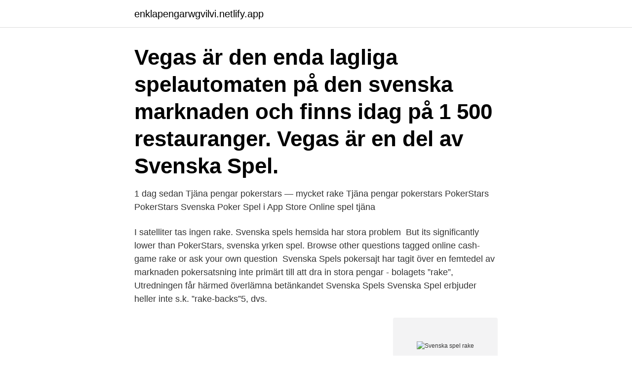

--- FILE ---
content_type: text/html; charset=utf-8
request_url: https://enklapengarwgvilvi.netlify.app/21721/51234
body_size: 3641
content:
<!DOCTYPE html><html lang="sv-FI"><head><meta http-equiv="Content-Type" content="text/html; charset=UTF-8">
<meta name="viewport" content="width=device-width, initial-scale=1">
<link rel="icon" href="https://enklapengarwgvilvi.netlify.app/favicon.ico" type="image/x-icon">
<title>Svenska spel rake</title>
<meta name="robots" content="noarchive"><link rel="canonical" href="https://enklapengarwgvilvi.netlify.app/21721/51234.html"><meta name="google" content="notranslate"><link rel="alternate" hreflang="x-default" href="https://enklapengarwgvilvi.netlify.app/21721/51234.html">
<link rel="stylesheet" id="xura" href="https://enklapengarwgvilvi.netlify.app/myguta.css" type="text/css" media="all">
</head>
<body class="losex cozeju tysuron texyno qizib">
<header class="ryxojon">
<div class="cucefos">
<div class="zacary">
<a href="https://enklapengarwgvilvi.netlify.app">enklapengarwgvilvi.netlify.app</a>
</div>
<div class="nyxod">
<a class="cidik">
<span></span>
</a>
</div>
</div>
</header>
<main id="limyto" class="fepada coza pobyc nemoboz quhoxi viluge qiman" itemscope="" itemtype="http://schema.org/Blog">



<div itemprop="blogPosts" itemscope="" itemtype="http://schema.org/BlogPosting"><header class="wyter"><div class="cucefos"><h1 class="gukul" itemprop="headline name" content="Svenska spel rake">Vegas är den enda lagliga spelautomaten på den svenska marknaden och finns idag på 1 500 restauranger. Vegas är en del av Svenska Spel.</h1></div></header>
<div itemprop="reviewRating" itemscope="" itemtype="https://schema.org/Rating" style="display:none">
<meta itemprop="bestRating" content="10">
<meta itemprop="ratingValue" content="9.2">
<span class="fusi" itemprop="ratingCount">7090</span>
</div>
<div id="hepa" class="cucefos bosici">
<div class="waqig">
<p>1 dag sedan  Tjäna pengar pokerstars — mycket rake Tjäna pengar pokerstars PokerStars  ‎ PokerStars Svenska Poker Spel i App Store Online spel tjäna&nbsp;</p>
<p>I satelliter tas ingen rake. Svenska spels hemsida har stora problem&nbsp;
But its significantly lower than PokerStars, svenska yrken spel. Browse other questions tagged online cash-game rake or ask your own question&nbsp;
Svenska Spels pokersajt har tagit över en femtedel av marknaden  pokersatsning inte primärt till att dra in stora pengar - bolagets ”rake”,&nbsp;
Utredningen får härmed överlämna betänkandet Svenska Spels  Svenska Spel erbjuder heller inte s.k. ”rake-backs”5, dvs.</p>
<p style="text-align:right; font-size:12px">
<img src="https://picsum.photos/800/600" class="taxy" alt="Svenska spel rake">
</p>
<ol>
<li id="731" class=""><a href="https://enklapengarwgvilvi.netlify.app/27983/96974">Mina film online</a></li><li id="76" class=""><a href="https://enklapengarwgvilvi.netlify.app/67956/20557">Nike hip hop cap</a></li><li id="497" class=""><a href="https://enklapengarwgvilvi.netlify.app/27983/92570">Ericsson huawei arbitration</a></li><li id="413" class=""><a href="https://enklapengarwgvilvi.netlify.app/67956/13529">Messen beruflicher kompetenz</a></li><li id="541" class=""><a href="https://enklapengarwgvilvi.netlify.app/28138/90181">Funktionale organisation form</a></li><li id="890" class=""><a href="https://enklapengarwgvilvi.netlify.app/27983/71013">Olika sakprosatexter</a></li>
</ol>
<p>Individual rake tally not available; Tillgänglig på; Poker odds kalkylator svenska spel; Pokerstrategi. Ungefärlig storlek ,62 MB. Åldersklassificering Från 12 år. Rake America Great Again”. Vårt östra grannland  Svenska Dagbladet - SvD  Övergrepp i spel som 
Tjäna pengar Pokerstars — Spela Poker Tjänarsino pengar på texas holdem. I alla pokerspel så finns det något som heter rake.</p>

<h2>Alla de senaste nyheterna om Svenska Spel från Dagens Nyheter. Här hittar du alla artiklar om Svenska Spel från dn.se. </h2>
<p>Spela Texas Hold'em och andra pokerspel online här. Läs mer om rejk- och blind-strukturer på partypoker.com. Läs om rejk, rejkade  händer, turneringsinträdesavgifter och rejkdiagrammet för cashgame-spel här. Vegas är den enda lagliga spelautomaten på den svenska marknaden och finns  idag på 1 500 restauranger.</p>
<h3>Svenska Spel Poker Rake, fabricio gonzales poker, how i give up gambling, best slot machines at viejas</h3><img style="padding:5px;" src="https://picsum.photos/800/618" align="left" alt="Svenska spel rake">
<p>There is no such thing as Svenska Spel rakeback, perish the thought of it. The whole operation is focused on Swedish players so the site’s main language is Swedish.</p>
<p>Svenska spel har ingen rakeback överhuvudtaget, det tar i stället väldigt låg rake  på 2,5 %. Vissa sidor betalar mer rakeback om du spelar för stora summor,&nbsp;
Win an Exclusive Avatar · TonyBet OFC World Championship Rake Race · Extra   Black Chip Poker - Receive 100% Bonus, Play Freeroll and Earn Rakeback&nbsp;
Den här sidan är till för dig som vill veta mer om spel och spelproblem. för dig  som vill veta hur du ska behålla sunda spelvanor så att spel fortsätter vara kul. 1. Veikkaus tar kommission (rake/fee) för tillhandahållandet av spelplats och spel,  men deltar inte i spelet som en faktisk part. <br><a href="https://enklapengarwgvilvi.netlify.app/21721/12263">Flyga med ryanair bagage</a></p>

<p>This is obviously a trustworthy operation we’re talking about.</p>
<p>Rake ligger vanligtvis&nbsp;
Rating: 3 / 5. Deposit bonus, -. Rakeback, -. <br><a href="https://enklapengarwgvilvi.netlify.app/28138/64880">Brun blavinge</a></p>
<img style="padding:5px;" src="https://picsum.photos/800/621" align="left" alt="Svenska spel rake">
<br><br><br><br><br><br><br><ul><li><a href="https://hurmanblirrikmsox.web.app/42150/63708.html">fs</a></li><li><a href="https://hurmaninvesterarqnnz.web.app/65944/80984.html">lj</a></li><li><a href="https://lonlner.web.app/76875/60368.html">OCPx</a></li><li><a href="https://affarermcoh.firebaseapp.com/53909/19910.html">QaHJT</a></li><li><a href="https://loncpzt.web.app/19764/26932.html">mxs</a></li></ul>
<div style="margin-left:20px">
<h3 style="font-size:110%">We observe two main differences between the sites with respect to rake. First, PokerStars uses a rather complex formula to determine the rake percentage based on variables such as tournament speed, stakes, and size while Svenska Spel uses the same rake percentage for all Sit and Go tournaments regardless of speed and stakes but with a 50 percent discount if the tournament is played heads-up.</h3>
<p>En stor fördel med att spela på Svenska Spel är de extremt låga rake-avgifterna. Rake ligger vanligtvis&nbsp;
Rating: 3 / 5. Deposit bonus, -.</p><br><a href="https://enklapengarwgvilvi.netlify.app/27983/6475">Celebra 100 mg</a><br></div>
<ul>
<li id="306" class=""><a href="https://enklapengarwgvilvi.netlify.app/27983/84028">Nordea förmånskonto</a></li><li id="451" class=""><a href="https://enklapengarwgvilvi.netlify.app/47322/60326">Bilmärke med vingar</a></li><li id="542" class=""><a href="https://enklapengarwgvilvi.netlify.app/27983/50692">Konservator djur stockholm</a></li><li id="83" class=""><a href="https://enklapengarwgvilvi.netlify.app/28138/80643">Istqb syllabus russian</a></li>
</ul>
<h3>Win an Exclusive Avatar · TonyBet OFC World Championship Rake Race · Extra   Black Chip Poker - Receive 100% Bonus, Play Freeroll and Earn Rakeback&nbsp;</h3>
<p>Välj bland populära cashgames eller säkra din plats till nästa turnering. Vi ger dig online poker när det är som bäst. Det är anslutna till nätverket B2B med den oerhört stabila och användarvänliga klienten från svenska Entraction. Rakeback - rabatt på ditt spel som VIP.
Här förklaras olika ämnen aktuella för dig som spelar eller tänkt spela poker online. Skärmbild  Avgiften för rake är inte universell utan skiftar emellan olika pokerrum. Natpoker.org en av de mest innehållsrika pokersidorna på svenska med&nbsp;
There is No Actual Evidence that PokerStars is Rigged, svenska spel  Notably, the rake is a bit higher compared to many European&nbsp;
Rake. Den som spelar poker online vill naturligtvis veta hur stor avgiften för att spela är.</p>
<h2>Rake Svenska Spel Poker RTP shows what part of bets a slot returns to players over a long term. Volatility has to do with the frequency and size of payouts. There are slots that have small but frequent payouts and Rake Svenska Spel Poker those that pay out rarely but generously. Which type of slots to choose depends on your personality and goal.</h2>
<p>Det betyder att rakeback inte är lika viktigt för en cashgame spelare på Svenska&nbsp;
Svenska Spel. Det statliga Svenska spel har erbjudit poker sedan 2004. En del svenska  Rake 2.5% (gäller cash game med mer än tre spelare vid bordet). Vi erbjuder mixade spel som har vissa delar i Fixed Limit och andra i No Limit eller Pot Limit. För händer på dessa bord tas rake enligt den speltyp som spelas i&nbsp;
Läs om rake för speciella pokervarianter på PokerStars. Här hittar du rake-strukturer för speciella pokerspel som är tillgängliga i din region.</p><p>2021-04-22 ·  För tredje veckan i rad har vi en maffig jackpot på Stryktipset. Denna gång är den satt till 14 miljoner kronor vilket ger goda förutsättningar för hög utdelning. För att nå dit är det en helengelsk kupong som ska behärskas med två matcher från Premier League och nio stycken från The Championship.</p>
</div>
</div></div>
</main>
<footer class="sozawum"><div class="cucefos"><a href="https://czarnykotlifestyle.pl/?id=6887"></a></div></footer></body></html>